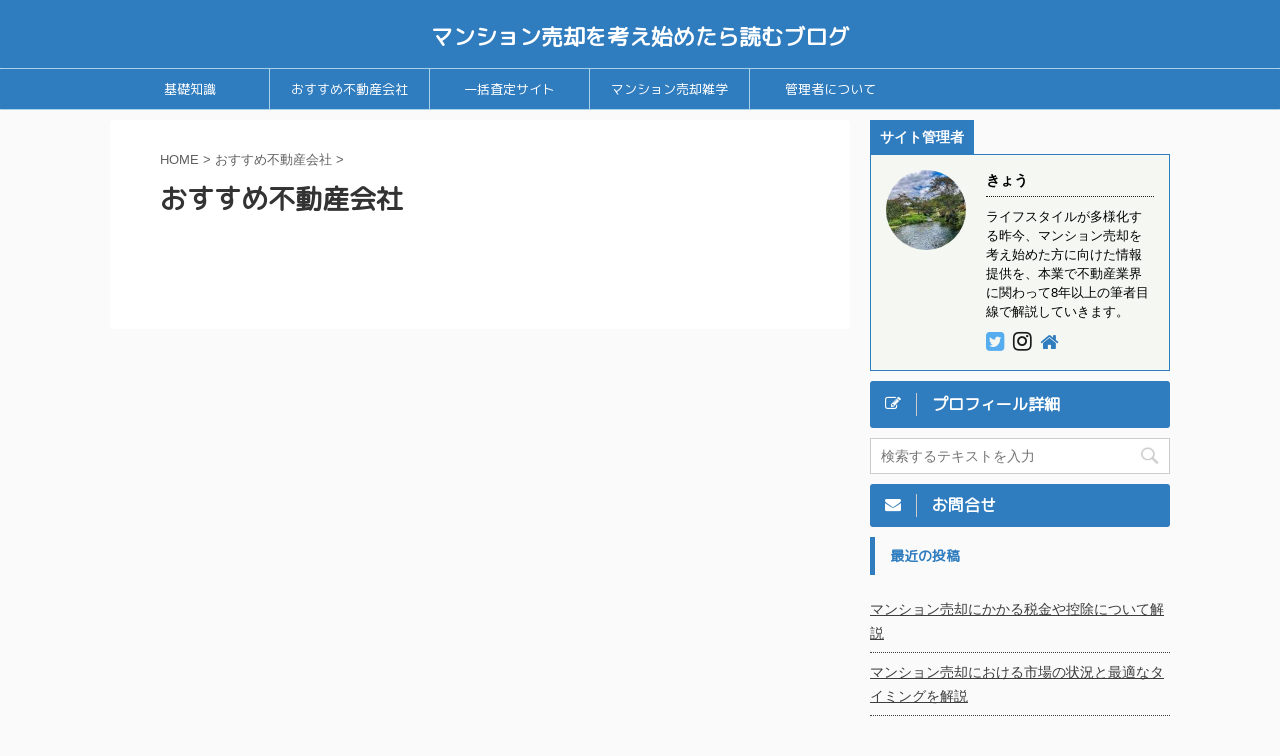

--- FILE ---
content_type: text/plain
request_url: https://www.google-analytics.com/j/collect?v=1&_v=j102&a=1354412503&t=pageview&_s=1&dl=https%3A%2F%2Fwww.usurablog.com%2Fcategory%2Freal-estate-company%2F&ul=en-us%40posix&dt=%E3%81%8A%E3%81%99%E3%81%99%E3%82%81%E4%B8%8D%E5%8B%95%E7%94%A3%E4%BC%9A%E7%A4%BE%20%7C%20%E3%83%9E%E3%83%B3%E3%82%B7%E3%83%A7%E3%83%B3%E5%A3%B2%E5%8D%B4%E3%82%92%E8%80%83%E3%81%88%E5%A7%8B%E3%82%81%E3%81%9F%E3%82%89%E8%AA%AD%E3%82%80%E3%83%96%E3%83%AD%E3%82%B0&sr=1280x720&vp=1280x720&_u=IEBAAEABAAAAACAAI~&jid=132912780&gjid=1883974989&cid=567625274.1763886613&tid=UA-132790089-1&_gid=447004826.1763886613&_r=1&_slc=1&z=156075504
body_size: -450
content:
2,cG-HWXL0K52YE